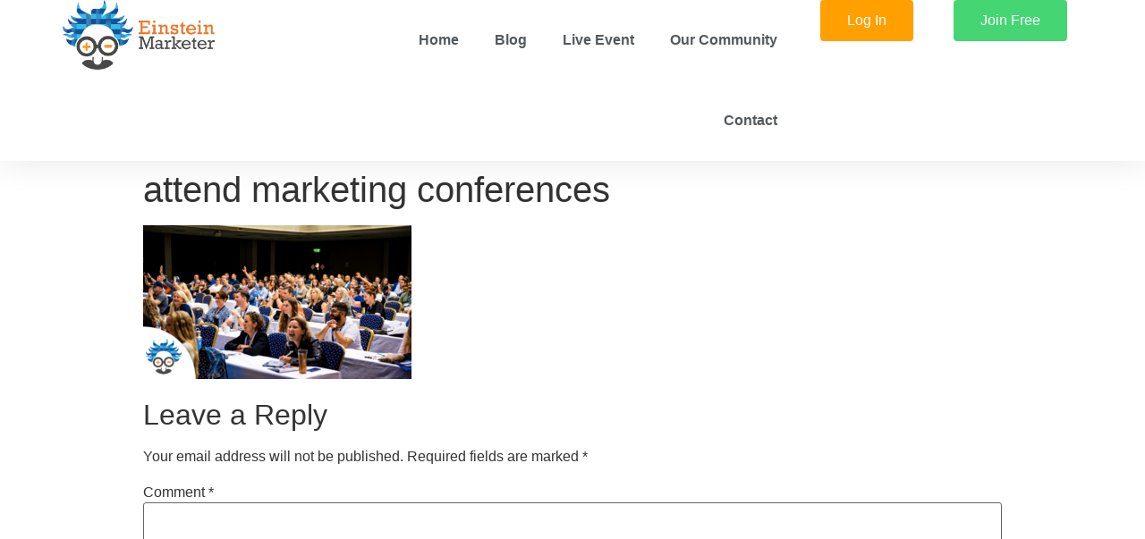

--- FILE ---
content_type: text/javascript
request_url: https://www.einsteinmarketer.com/app/themes/hello-elementor/assets/js/main.js?ver=2.2.0
body_size: -513
content:
jQuery(function() {

});

--- FILE ---
content_type: text/javascript
request_url: https://www.einsteinmarketer.com/app/plugins/ultimate-author-box-lite-modified/js/frontend.js?ver=1.0.7
body_size: -236
content:
document.addEventListener("DOMContentLoaded", function (event) {
    //do work
    if (jQuery) {
        jQuery(document).ready(function ($) {

            var tabCounter = $("#uab-tab-index-wrapper .uab-tabs li").length;
            if (tabCounter == '1') {
                $('#uab-tab-index-wrapper').hide();
            }
            // Frontend Tabs js
            $('ul.uab-tabs li').click(function () {
                var tab_id = $(this).attr('data-tab');


                $(this).closest('ul.uab-tabs').find('.tab-link').removeClass('uab-current');
                //alert($(this).closest('#uab-frontend-wrapper').find("#"+tab_id).attr('id'));
                $(this).closest('.uab-frontend-wrapper').find('.uab-tab-content').removeClass('uab-current');

                $(this).addClass('uab-current');
                $(this).closest('.uab-frontend-wrapper').find("#" + tab_id).addClass('uab-current');
            });

        });
    }
});


--- FILE ---
content_type: text/javascript
request_url: https://www.einsteinmarketer.com/app/plugins/ajax-search-pro/js/nomin/asp_widgets.js?ver=CiBKeW
body_size: -246
content:
jQuery(function($) {
    // Top and latest searches widget
    $(".ajaxsearchprotop").each(function () {

        var params = $(this).data("aspdata");
        var id = params.id;

        if (params.action == 0) {
            $('a', this).on('click', function (e) {
                e.preventDefault();
            });
        } else if (params.action == 2) {
            $('a', this).on('click', function (e) {
                e.preventDefault();
                ASP.api(id, 'searchFor', $(this).html());
                $('html,body').animate({
                        scrollTop: $('div[id*=ajaxsearchpro' + id + '_]').first().offset().top - 40
                }, 'slow');
            });
        } else if (params.action == 1) {
            $('a', this).on('click', function (e) {
                if ( ASP.api(id, 'exists') ) {
                    e.preventDefault();
                    return ASP.api(id, 'searchRedirect', $(this).html());
                }
            });
        }
    });
});